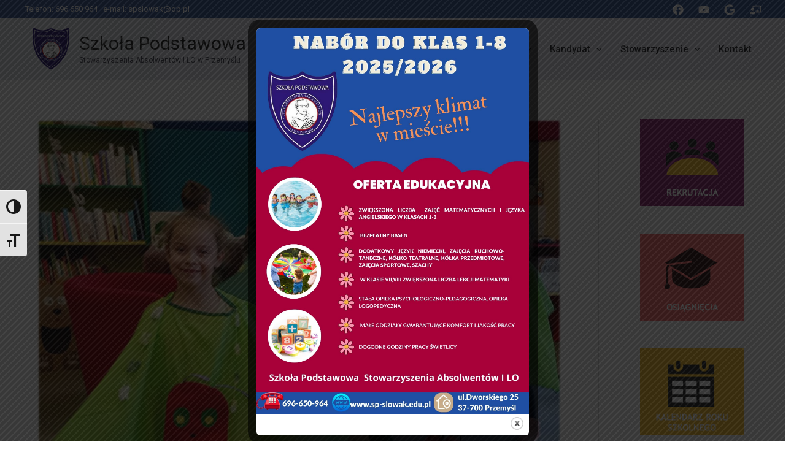

--- FILE ---
content_type: text/css
request_url: https://sp-slowak.edu.pl/wp-content/uploads/elementor/css/post-8093.css?ver=1698416509
body_size: 25
content:
.elementor-8093 .elementor-element.elementor-element-1f12d11{text-align:justify;}.elementor-8093 .elementor-element.elementor-element-49a8f28{--image-transition-duration:800ms;--overlay-transition-duration:800ms;--content-text-align:center;--content-padding:20px;--content-transition-duration:800ms;--content-transition-delay:800ms;}.elementor-8093 .elementor-element.elementor-element-49a8f28 .e-gallery-item:hover .elementor-gallery-item__overlay{background-color:rgba(0,0,0,0.5);}

--- FILE ---
content_type: text/css
request_url: https://sp-slowak.edu.pl/wp-content/uploads/elementor/css/post-3873.css?ver=1652775027
body_size: 871
content:
.elementor-3873 .elementor-element.elementor-element-344772b{margin-top:0px;margin-bottom:0px;}.elementor-3873 .elementor-element.elementor-element-894e67f.elementor-column > .elementor-widget-wrap{justify-content:flex-start;}.elementor-3873 .elementor-element.elementor-element-075c292 .elementor-heading-title{font-size:13px;font-weight:500;line-height:1.5em;}.elementor-3873 .elementor-element.elementor-element-e4349b5{--divider-border-style:solid;--divider-color:#000;--divider-border-width:1px;}.elementor-3873 .elementor-element.elementor-element-e4349b5 .elementor-divider-separator{width:75%;}.elementor-3873 .elementor-element.elementor-element-e4349b5 .elementor-divider{padding-top:15px;padding-bottom:15px;}.elementor-3873 .elementor-element.elementor-element-e4349b5 > .elementor-widget-container{margin:0px 0px 0px -27px;}.elementor-3873 .elementor-element.elementor-element-50ff75f3:not(.elementor-motion-effects-element-type-background), .elementor-3873 .elementor-element.elementor-element-50ff75f3 > .elementor-motion-effects-container > .elementor-motion-effects-layer{background-color:#85B1BC;}.elementor-3873 .elementor-element.elementor-element-50ff75f3 > .elementor-background-overlay{opacity:0.5;transition:background 0.3s, border-radius 0.3s, opacity 0.3s;}.elementor-3873 .elementor-element.elementor-element-50ff75f3{transition:background 0.3s, border 0.3s, border-radius 0.3s, box-shadow 0.3s;}.elementor-3873 .elementor-element.elementor-element-50ff75f3 > .elementor-shape-top .elementor-shape-fill{fill:#F6F6F6;}.elementor-3873 .elementor-element.elementor-element-50ff75f3 > .elementor-shape-top svg{width:calc(171% + 1.3px);height:152px;}.elementor-3873 .elementor-element.elementor-element-74ed46b4 > .elementor-element-populated{margin:1px 1px 1px 67px;--e-column-margin-right:1px;--e-column-margin-left:67px;}.elementor-3873 .elementor-element.elementor-element-177adbd5{text-align:left;}.elementor-3873 .elementor-element.elementor-element-177adbd5 > .elementor-widget-container{margin:0px 0px -1px 0px;}.elementor-3873 .elementor-element.elementor-element-64f7db56 .elementor-menu-toggle{margin:0 auto;}.elementor-3873 .elementor-element.elementor-element-64f7db56 .elementor-nav-menu .elementor-item{font-family:"Roboto", Sans-serif;font-size:14px;font-weight:300;line-height:1em;letter-spacing:1px;}.elementor-3873 .elementor-element.elementor-element-64f7db56 .elementor-nav-menu--main .elementor-item{color:#030303;fill:#030303;padding-left:0px;padding-right:0px;padding-top:1px;padding-bottom:1px;}.elementor-3873 .elementor-element.elementor-element-64f7db56 .elementor-nav-menu--main .elementor-item:hover,
					.elementor-3873 .elementor-element.elementor-element-64f7db56 .elementor-nav-menu--main .elementor-item.elementor-item-active,
					.elementor-3873 .elementor-element.elementor-element-64f7db56 .elementor-nav-menu--main .elementor-item.highlighted,
					.elementor-3873 .elementor-element.elementor-element-64f7db56 .elementor-nav-menu--main .elementor-item:focus{color:#076C3C;fill:#076C3C;}.elementor-3873 .elementor-element.elementor-element-64f7db56 .elementor-nav-menu--main .elementor-item.elementor-item-active{color:#056319;}body:not(.rtl) .elementor-3873 .elementor-element.elementor-element-64f7db56 .elementor-nav-menu--layout-horizontal .elementor-nav-menu > li:not(:last-child){margin-right:2px;}body.rtl .elementor-3873 .elementor-element.elementor-element-64f7db56 .elementor-nav-menu--layout-horizontal .elementor-nav-menu > li:not(:last-child){margin-left:2px;}.elementor-3873 .elementor-element.elementor-element-64f7db56 .elementor-nav-menu--main:not(.elementor-nav-menu--layout-horizontal) .elementor-nav-menu > li:not(:last-child){margin-bottom:2px;}.elementor-3873 .elementor-element.elementor-element-64f7db56 .elementor-nav-menu--dropdown a:hover,
					.elementor-3873 .elementor-element.elementor-element-64f7db56 .elementor-nav-menu--dropdown a.elementor-item-active,
					.elementor-3873 .elementor-element.elementor-element-64f7db56 .elementor-nav-menu--dropdown a.highlighted,
					.elementor-3873 .elementor-element.elementor-element-64f7db56 .elementor-menu-toggle:hover{color:#D52121;}.elementor-3873 .elementor-element.elementor-element-64f7db56 .elementor-nav-menu--dropdown a:hover,
					.elementor-3873 .elementor-element.elementor-element-64f7db56 .elementor-nav-menu--dropdown a.elementor-item-active,
					.elementor-3873 .elementor-element.elementor-element-64f7db56 .elementor-nav-menu--dropdown a.highlighted{background-color:#ED2020;}.elementor-3873 .elementor-element.elementor-element-64f7db56 .elementor-nav-menu--dropdown .elementor-item, .elementor-3873 .elementor-element.elementor-element-64f7db56 .elementor-nav-menu--dropdown  .elementor-sub-item{font-size:1px;font-weight:bold;}.elementor-3873 .elementor-element.elementor-element-64f7db56 .elementor-nav-menu--dropdown{border-style:solid;}.elementor-3873 .elementor-element.elementor-element-64f7db56 div.elementor-menu-toggle:hover{color:#DE0E0E;}.elementor-3873 .elementor-element.elementor-element-64f7db56 > .elementor-widget-container{margin:-11px 0px 0px 0px;padding:0px 0px 0px 0px;}.elementor-3873 .elementor-element.elementor-element-4fcf951a > .elementor-element-populated{margin:0px 0px 0px 50px;--e-column-margin-right:0px;--e-column-margin-left:50px;}.elementor-3873 .elementor-element.elementor-element-1a114941{text-align:left;}.elementor-3873 .elementor-element.elementor-element-1a114941 > .elementor-widget-container{margin:0px 0px -1px 0px;}.elementor-3873 .elementor-element.elementor-element-e186857{font-size:14px;font-weight:300;line-height:1em;letter-spacing:0px;}.elementor-3873 .elementor-element.elementor-element-6e7a8fdf > .elementor-element-populated{margin:0px 52px 0px 0px;--e-column-margin-right:52px;--e-column-margin-left:0px;}.elementor-3873 .elementor-element.elementor-element-8b7154e{text-align:center;}.elementor-3873 .elementor-element.elementor-element-8b7154e > .elementor-widget-container{margin:0px 0px -1px 0px;}.elementor-3873 .elementor-element.elementor-element-40b42677 > .elementor-element-populated{margin:-22px 0px 0px 0px;--e-column-margin-right:0px;--e-column-margin-left:0px;}.elementor-3873 .elementor-element.elementor-element-3b73da76 > .elementor-widget-container{margin:0px 0px 0px 0px;}.elementor-3873 .elementor-element.elementor-element-7cf29fd{font-family:"Roboto", Sans-serif;font-size:14px;font-weight:300;line-height:1em;letter-spacing:0.6px;}.elementor-3873 .elementor-element.elementor-element-7cf29fd > .elementor-widget-container{margin:-18px 0px 0px 0px;}@media(min-width:768px){.elementor-3873 .elementor-element.elementor-element-894e67f{width:33.665%;}.elementor-3873 .elementor-element.elementor-element-909bfe6{width:66%;}.elementor-3873 .elementor-element.elementor-element-74ed46b4{width:33%;}.elementor-3873 .elementor-element.elementor-element-4fcf951a{width:33.332%;}.elementor-3873 .elementor-element.elementor-element-6e7a8fdf{width:33%;}.elementor-3873 .elementor-element.elementor-element-40b42677{width:27.998%;}.elementor-3873 .elementor-element.elementor-element-3c54710{width:72%;}}